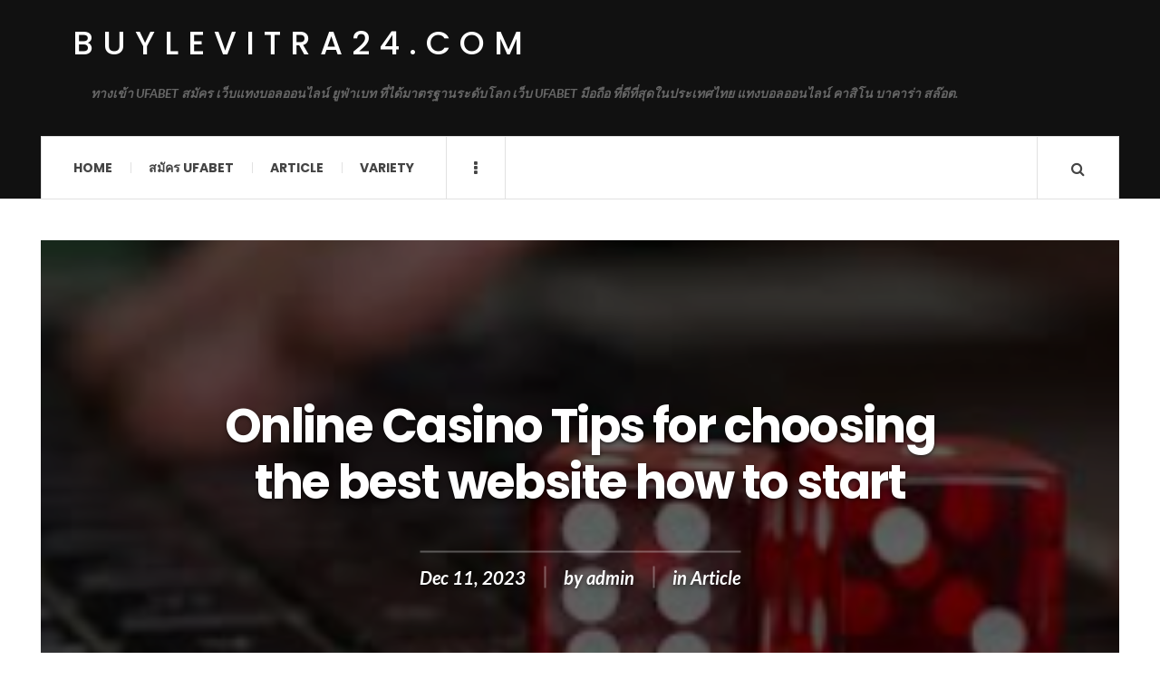

--- FILE ---
content_type: text/html; charset=UTF-8
request_url: http://buylevitra24.com/article/online-casino-tips-for-choosing-the-best-website-how-to-start/
body_size: 15016
content:

<!DOCTYPE html>
<html lang="en-US">
<head>
	<meta charset="UTF-8" />
	<meta name="viewport" content="width=device-width, initial-scale=1" />
    <link rel="pingback" href="http://buylevitra24.com/xmlrpc.php" />
    <meta name='robots' content='index, follow, max-image-preview:large, max-snippet:-1, max-video-preview:-1' />

	<!-- This site is optimized with the Yoast SEO plugin v26.8 - https://yoast.com/product/yoast-seo-wordpress/ -->
	<title>Online Casino Tips for choosing the best website how to start - buylevitra24.com</title>
	<meta name="description" content="Online Casino In the current era, in 2021, of course, there are web casinos that have been produced for hundreds of e" />
	<link rel="canonical" href="http://buylevitra24.com/article/online-casino-tips-for-choosing-the-best-website-how-to-start/" />
	<meta property="og:locale" content="en_US" />
	<meta property="og:type" content="article" />
	<meta property="og:title" content="Online Casino Tips for choosing the best website how to start - buylevitra24.com" />
	<meta property="og:description" content="Online Casino In the current era, in 2021, of course, there are web casinos that have been produced for hundreds of e" />
	<meta property="og:url" content="http://buylevitra24.com/article/online-casino-tips-for-choosing-the-best-website-how-to-start/" />
	<meta property="og:site_name" content="buylevitra24.com" />
	<meta property="article:published_time" content="2023-12-11T14:43:00+00:00" />
	<meta property="article:modified_time" content="2023-12-11T14:51:47+00:00" />
	<meta property="og:image" content="http://buylevitra24.com/wp-content/uploads/2023/12/image-2.png" />
	<meta property="og:image:width" content="287" />
	<meta property="og:image:height" content="191" />
	<meta property="og:image:type" content="image/png" />
	<meta name="author" content="admin" />
	<meta name="twitter:card" content="summary_large_image" />
	<meta name="twitter:label1" content="Written by" />
	<meta name="twitter:data1" content="admin" />
	<meta name="twitter:label2" content="Est. reading time" />
	<meta name="twitter:data2" content="5 minutes" />
	<script type="application/ld+json" class="yoast-schema-graph">{"@context":"https://schema.org","@graph":[{"@type":"Article","@id":"http://buylevitra24.com/article/online-casino-tips-for-choosing-the-best-website-how-to-start/#article","isPartOf":{"@id":"http://buylevitra24.com/article/online-casino-tips-for-choosing-the-best-website-how-to-start/"},"author":{"name":"admin","@id":"http://buylevitra24.com/#/schema/person/9622f73f5672cd07afc2f832bf5d103c"},"headline":"Online Casino Tips for choosing the best website how to start","datePublished":"2023-12-11T14:43:00+00:00","dateModified":"2023-12-11T14:51:47+00:00","mainEntityOfPage":{"@id":"http://buylevitra24.com/article/online-casino-tips-for-choosing-the-best-website-how-to-start/"},"wordCount":1027,"commentCount":0,"image":{"@id":"http://buylevitra24.com/article/online-casino-tips-for-choosing-the-best-website-how-to-start/#primaryimage"},"thumbnailUrl":"http://buylevitra24.com/wp-content/uploads/2023/12/image-2.png","keywords":["direct web casino","web casino"],"articleSection":["Article"],"inLanguage":"en-US","potentialAction":[{"@type":"CommentAction","name":"Comment","target":["http://buylevitra24.com/article/online-casino-tips-for-choosing-the-best-website-how-to-start/#respond"]}]},{"@type":"WebPage","@id":"http://buylevitra24.com/article/online-casino-tips-for-choosing-the-best-website-how-to-start/","url":"http://buylevitra24.com/article/online-casino-tips-for-choosing-the-best-website-how-to-start/","name":"Online Casino Tips for choosing the best website how to start - buylevitra24.com","isPartOf":{"@id":"http://buylevitra24.com/#website"},"primaryImageOfPage":{"@id":"http://buylevitra24.com/article/online-casino-tips-for-choosing-the-best-website-how-to-start/#primaryimage"},"image":{"@id":"http://buylevitra24.com/article/online-casino-tips-for-choosing-the-best-website-how-to-start/#primaryimage"},"thumbnailUrl":"http://buylevitra24.com/wp-content/uploads/2023/12/image-2.png","datePublished":"2023-12-11T14:43:00+00:00","dateModified":"2023-12-11T14:51:47+00:00","author":{"@id":"http://buylevitra24.com/#/schema/person/9622f73f5672cd07afc2f832bf5d103c"},"description":"Online Casino In the current era, in 2021, of course, there are web casinos that have been produced for hundreds of e","breadcrumb":{"@id":"http://buylevitra24.com/article/online-casino-tips-for-choosing-the-best-website-how-to-start/#breadcrumb"},"inLanguage":"en-US","potentialAction":[{"@type":"ReadAction","target":["http://buylevitra24.com/article/online-casino-tips-for-choosing-the-best-website-how-to-start/"]}]},{"@type":"ImageObject","inLanguage":"en-US","@id":"http://buylevitra24.com/article/online-casino-tips-for-choosing-the-best-website-how-to-start/#primaryimage","url":"http://buylevitra24.com/wp-content/uploads/2023/12/image-2.png","contentUrl":"http://buylevitra24.com/wp-content/uploads/2023/12/image-2.png","width":287,"height":191,"caption":"Online Casino Tips for choosing the best website how to start"},{"@type":"BreadcrumbList","@id":"http://buylevitra24.com/article/online-casino-tips-for-choosing-the-best-website-how-to-start/#breadcrumb","itemListElement":[{"@type":"ListItem","position":1,"name":"Home","item":"http://buylevitra24.com/"},{"@type":"ListItem","position":2,"name":"Online Casino Tips for choosing the best website how to start"}]},{"@type":"WebSite","@id":"http://buylevitra24.com/#website","url":"http://buylevitra24.com/","name":"buylevitra24.com","description":"ทางเข้า UFABET สมัคร เว็บแทงบอลออนไลน์ ยูฟ่าเบท ที่ได้มาตรฐานระดับโลก เว็บ UFABET มือถือ ที่ดีที่สุดในประเทศไทย แทงบอลออนไลน์ คาสิโน บาคาร่า สล๊อต.","potentialAction":[{"@type":"SearchAction","target":{"@type":"EntryPoint","urlTemplate":"http://buylevitra24.com/?s={search_term_string}"},"query-input":{"@type":"PropertyValueSpecification","valueRequired":true,"valueName":"search_term_string"}}],"inLanguage":"en-US"},{"@type":"Person","@id":"http://buylevitra24.com/#/schema/person/9622f73f5672cd07afc2f832bf5d103c","name":"admin","image":{"@type":"ImageObject","inLanguage":"en-US","@id":"http://buylevitra24.com/#/schema/person/image/","url":"https://secure.gravatar.com/avatar/588ba452349e59c61f2a6c1550187d6d42c1928a76d597fc16e3af301756ed3e?s=96&d=mm&r=g","contentUrl":"https://secure.gravatar.com/avatar/588ba452349e59c61f2a6c1550187d6d42c1928a76d597fc16e3af301756ed3e?s=96&d=mm&r=g","caption":"admin"},"sameAs":["http://buylevitra24.com"],"url":"http://buylevitra24.com/author/admin/"}]}</script>
	<!-- / Yoast SEO plugin. -->


<link rel='dns-prefetch' href='//fonts.googleapis.com' />
<link rel="alternate" type="application/rss+xml" title="buylevitra24.com &raquo; Feed" href="http://buylevitra24.com/feed/" />
<link rel="alternate" type="application/rss+xml" title="buylevitra24.com &raquo; Comments Feed" href="http://buylevitra24.com/comments/feed/" />
<link rel="alternate" type="application/rss+xml" title="buylevitra24.com &raquo; Online Casino Tips for choosing the best website how to start Comments Feed" href="http://buylevitra24.com/article/online-casino-tips-for-choosing-the-best-website-how-to-start/feed/" />
<link rel="alternate" title="oEmbed (JSON)" type="application/json+oembed" href="http://buylevitra24.com/wp-json/oembed/1.0/embed?url=http%3A%2F%2Fbuylevitra24.com%2Farticle%2Fonline-casino-tips-for-choosing-the-best-website-how-to-start%2F" />
<link rel="alternate" title="oEmbed (XML)" type="text/xml+oembed" href="http://buylevitra24.com/wp-json/oembed/1.0/embed?url=http%3A%2F%2Fbuylevitra24.com%2Farticle%2Fonline-casino-tips-for-choosing-the-best-website-how-to-start%2F&#038;format=xml" />
<style id='wp-img-auto-sizes-contain-inline-css' type='text/css'>
img:is([sizes=auto i],[sizes^="auto," i]){contain-intrinsic-size:3000px 1500px}
/*# sourceURL=wp-img-auto-sizes-contain-inline-css */
</style>

<style id='wp-emoji-styles-inline-css' type='text/css'>

	img.wp-smiley, img.emoji {
		display: inline !important;
		border: none !important;
		box-shadow: none !important;
		height: 1em !important;
		width: 1em !important;
		margin: 0 0.07em !important;
		vertical-align: -0.1em !important;
		background: none !important;
		padding: 0 !important;
	}
/*# sourceURL=wp-emoji-styles-inline-css */
</style>
<link rel='stylesheet' id='wp-block-library-css' href='http://buylevitra24.com/wp-includes/css/dist/block-library/style.min.css?ver=6.9' type='text/css' media='all' />
<style id='wp-block-archives-inline-css' type='text/css'>
.wp-block-archives{box-sizing:border-box}.wp-block-archives-dropdown label{display:block}
/*# sourceURL=http://buylevitra24.com/wp-includes/blocks/archives/style.min.css */
</style>
<style id='wp-block-categories-inline-css' type='text/css'>
.wp-block-categories{box-sizing:border-box}.wp-block-categories.alignleft{margin-right:2em}.wp-block-categories.alignright{margin-left:2em}.wp-block-categories.wp-block-categories-dropdown.aligncenter{text-align:center}.wp-block-categories .wp-block-categories__label{display:block;width:100%}
/*# sourceURL=http://buylevitra24.com/wp-includes/blocks/categories/style.min.css */
</style>
<style id='wp-block-heading-inline-css' type='text/css'>
h1:where(.wp-block-heading).has-background,h2:where(.wp-block-heading).has-background,h3:where(.wp-block-heading).has-background,h4:where(.wp-block-heading).has-background,h5:where(.wp-block-heading).has-background,h6:where(.wp-block-heading).has-background{padding:1.25em 2.375em}h1.has-text-align-left[style*=writing-mode]:where([style*=vertical-lr]),h1.has-text-align-right[style*=writing-mode]:where([style*=vertical-rl]),h2.has-text-align-left[style*=writing-mode]:where([style*=vertical-lr]),h2.has-text-align-right[style*=writing-mode]:where([style*=vertical-rl]),h3.has-text-align-left[style*=writing-mode]:where([style*=vertical-lr]),h3.has-text-align-right[style*=writing-mode]:where([style*=vertical-rl]),h4.has-text-align-left[style*=writing-mode]:where([style*=vertical-lr]),h4.has-text-align-right[style*=writing-mode]:where([style*=vertical-rl]),h5.has-text-align-left[style*=writing-mode]:where([style*=vertical-lr]),h5.has-text-align-right[style*=writing-mode]:where([style*=vertical-rl]),h6.has-text-align-left[style*=writing-mode]:where([style*=vertical-lr]),h6.has-text-align-right[style*=writing-mode]:where([style*=vertical-rl]){rotate:180deg}
/*# sourceURL=http://buylevitra24.com/wp-includes/blocks/heading/style.min.css */
</style>
<style id='wp-block-image-inline-css' type='text/css'>
.wp-block-image>a,.wp-block-image>figure>a{display:inline-block}.wp-block-image img{box-sizing:border-box;height:auto;max-width:100%;vertical-align:bottom}@media not (prefers-reduced-motion){.wp-block-image img.hide{visibility:hidden}.wp-block-image img.show{animation:show-content-image .4s}}.wp-block-image[style*=border-radius] img,.wp-block-image[style*=border-radius]>a{border-radius:inherit}.wp-block-image.has-custom-border img{box-sizing:border-box}.wp-block-image.aligncenter{text-align:center}.wp-block-image.alignfull>a,.wp-block-image.alignwide>a{width:100%}.wp-block-image.alignfull img,.wp-block-image.alignwide img{height:auto;width:100%}.wp-block-image .aligncenter,.wp-block-image .alignleft,.wp-block-image .alignright,.wp-block-image.aligncenter,.wp-block-image.alignleft,.wp-block-image.alignright{display:table}.wp-block-image .aligncenter>figcaption,.wp-block-image .alignleft>figcaption,.wp-block-image .alignright>figcaption,.wp-block-image.aligncenter>figcaption,.wp-block-image.alignleft>figcaption,.wp-block-image.alignright>figcaption{caption-side:bottom;display:table-caption}.wp-block-image .alignleft{float:left;margin:.5em 1em .5em 0}.wp-block-image .alignright{float:right;margin:.5em 0 .5em 1em}.wp-block-image .aligncenter{margin-left:auto;margin-right:auto}.wp-block-image :where(figcaption){margin-bottom:1em;margin-top:.5em}.wp-block-image.is-style-circle-mask img{border-radius:9999px}@supports ((-webkit-mask-image:none) or (mask-image:none)) or (-webkit-mask-image:none){.wp-block-image.is-style-circle-mask img{border-radius:0;-webkit-mask-image:url('data:image/svg+xml;utf8,<svg viewBox="0 0 100 100" xmlns="http://www.w3.org/2000/svg"><circle cx="50" cy="50" r="50"/></svg>');mask-image:url('data:image/svg+xml;utf8,<svg viewBox="0 0 100 100" xmlns="http://www.w3.org/2000/svg"><circle cx="50" cy="50" r="50"/></svg>');mask-mode:alpha;-webkit-mask-position:center;mask-position:center;-webkit-mask-repeat:no-repeat;mask-repeat:no-repeat;-webkit-mask-size:contain;mask-size:contain}}:root :where(.wp-block-image.is-style-rounded img,.wp-block-image .is-style-rounded img){border-radius:9999px}.wp-block-image figure{margin:0}.wp-lightbox-container{display:flex;flex-direction:column;position:relative}.wp-lightbox-container img{cursor:zoom-in}.wp-lightbox-container img:hover+button{opacity:1}.wp-lightbox-container button{align-items:center;backdrop-filter:blur(16px) saturate(180%);background-color:#5a5a5a40;border:none;border-radius:4px;cursor:zoom-in;display:flex;height:20px;justify-content:center;opacity:0;padding:0;position:absolute;right:16px;text-align:center;top:16px;width:20px;z-index:100}@media not (prefers-reduced-motion){.wp-lightbox-container button{transition:opacity .2s ease}}.wp-lightbox-container button:focus-visible{outline:3px auto #5a5a5a40;outline:3px auto -webkit-focus-ring-color;outline-offset:3px}.wp-lightbox-container button:hover{cursor:pointer;opacity:1}.wp-lightbox-container button:focus{opacity:1}.wp-lightbox-container button:focus,.wp-lightbox-container button:hover,.wp-lightbox-container button:not(:hover):not(:active):not(.has-background){background-color:#5a5a5a40;border:none}.wp-lightbox-overlay{box-sizing:border-box;cursor:zoom-out;height:100vh;left:0;overflow:hidden;position:fixed;top:0;visibility:hidden;width:100%;z-index:100000}.wp-lightbox-overlay .close-button{align-items:center;cursor:pointer;display:flex;justify-content:center;min-height:40px;min-width:40px;padding:0;position:absolute;right:calc(env(safe-area-inset-right) + 16px);top:calc(env(safe-area-inset-top) + 16px);z-index:5000000}.wp-lightbox-overlay .close-button:focus,.wp-lightbox-overlay .close-button:hover,.wp-lightbox-overlay .close-button:not(:hover):not(:active):not(.has-background){background:none;border:none}.wp-lightbox-overlay .lightbox-image-container{height:var(--wp--lightbox-container-height);left:50%;overflow:hidden;position:absolute;top:50%;transform:translate(-50%,-50%);transform-origin:top left;width:var(--wp--lightbox-container-width);z-index:9999999999}.wp-lightbox-overlay .wp-block-image{align-items:center;box-sizing:border-box;display:flex;height:100%;justify-content:center;margin:0;position:relative;transform-origin:0 0;width:100%;z-index:3000000}.wp-lightbox-overlay .wp-block-image img{height:var(--wp--lightbox-image-height);min-height:var(--wp--lightbox-image-height);min-width:var(--wp--lightbox-image-width);width:var(--wp--lightbox-image-width)}.wp-lightbox-overlay .wp-block-image figcaption{display:none}.wp-lightbox-overlay button{background:none;border:none}.wp-lightbox-overlay .scrim{background-color:#fff;height:100%;opacity:.9;position:absolute;width:100%;z-index:2000000}.wp-lightbox-overlay.active{visibility:visible}@media not (prefers-reduced-motion){.wp-lightbox-overlay.active{animation:turn-on-visibility .25s both}.wp-lightbox-overlay.active img{animation:turn-on-visibility .35s both}.wp-lightbox-overlay.show-closing-animation:not(.active){animation:turn-off-visibility .35s both}.wp-lightbox-overlay.show-closing-animation:not(.active) img{animation:turn-off-visibility .25s both}.wp-lightbox-overlay.zoom.active{animation:none;opacity:1;visibility:visible}.wp-lightbox-overlay.zoom.active .lightbox-image-container{animation:lightbox-zoom-in .4s}.wp-lightbox-overlay.zoom.active .lightbox-image-container img{animation:none}.wp-lightbox-overlay.zoom.active .scrim{animation:turn-on-visibility .4s forwards}.wp-lightbox-overlay.zoom.show-closing-animation:not(.active){animation:none}.wp-lightbox-overlay.zoom.show-closing-animation:not(.active) .lightbox-image-container{animation:lightbox-zoom-out .4s}.wp-lightbox-overlay.zoom.show-closing-animation:not(.active) .lightbox-image-container img{animation:none}.wp-lightbox-overlay.zoom.show-closing-animation:not(.active) .scrim{animation:turn-off-visibility .4s forwards}}@keyframes show-content-image{0%{visibility:hidden}99%{visibility:hidden}to{visibility:visible}}@keyframes turn-on-visibility{0%{opacity:0}to{opacity:1}}@keyframes turn-off-visibility{0%{opacity:1;visibility:visible}99%{opacity:0;visibility:visible}to{opacity:0;visibility:hidden}}@keyframes lightbox-zoom-in{0%{transform:translate(calc((-100vw + var(--wp--lightbox-scrollbar-width))/2 + var(--wp--lightbox-initial-left-position)),calc(-50vh + var(--wp--lightbox-initial-top-position))) scale(var(--wp--lightbox-scale))}to{transform:translate(-50%,-50%) scale(1)}}@keyframes lightbox-zoom-out{0%{transform:translate(-50%,-50%) scale(1);visibility:visible}99%{visibility:visible}to{transform:translate(calc((-100vw + var(--wp--lightbox-scrollbar-width))/2 + var(--wp--lightbox-initial-left-position)),calc(-50vh + var(--wp--lightbox-initial-top-position))) scale(var(--wp--lightbox-scale));visibility:hidden}}
/*# sourceURL=http://buylevitra24.com/wp-includes/blocks/image/style.min.css */
</style>
<style id='wp-block-list-inline-css' type='text/css'>
ol,ul{box-sizing:border-box}:root :where(.wp-block-list.has-background){padding:1.25em 2.375em}
/*# sourceURL=http://buylevitra24.com/wp-includes/blocks/list/style.min.css */
</style>
<style id='wp-block-group-inline-css' type='text/css'>
.wp-block-group{box-sizing:border-box}:where(.wp-block-group.wp-block-group-is-layout-constrained){position:relative}
/*# sourceURL=http://buylevitra24.com/wp-includes/blocks/group/style.min.css */
</style>
<style id='wp-block-paragraph-inline-css' type='text/css'>
.is-small-text{font-size:.875em}.is-regular-text{font-size:1em}.is-large-text{font-size:2.25em}.is-larger-text{font-size:3em}.has-drop-cap:not(:focus):first-letter{float:left;font-size:8.4em;font-style:normal;font-weight:100;line-height:.68;margin:.05em .1em 0 0;text-transform:uppercase}body.rtl .has-drop-cap:not(:focus):first-letter{float:none;margin-left:.1em}p.has-drop-cap.has-background{overflow:hidden}:root :where(p.has-background){padding:1.25em 2.375em}:where(p.has-text-color:not(.has-link-color)) a{color:inherit}p.has-text-align-left[style*="writing-mode:vertical-lr"],p.has-text-align-right[style*="writing-mode:vertical-rl"]{rotate:180deg}
/*# sourceURL=http://buylevitra24.com/wp-includes/blocks/paragraph/style.min.css */
</style>
<style id='global-styles-inline-css' type='text/css'>
:root{--wp--preset--aspect-ratio--square: 1;--wp--preset--aspect-ratio--4-3: 4/3;--wp--preset--aspect-ratio--3-4: 3/4;--wp--preset--aspect-ratio--3-2: 3/2;--wp--preset--aspect-ratio--2-3: 2/3;--wp--preset--aspect-ratio--16-9: 16/9;--wp--preset--aspect-ratio--9-16: 9/16;--wp--preset--color--black: #000000;--wp--preset--color--cyan-bluish-gray: #abb8c3;--wp--preset--color--white: #ffffff;--wp--preset--color--pale-pink: #f78da7;--wp--preset--color--vivid-red: #cf2e2e;--wp--preset--color--luminous-vivid-orange: #ff6900;--wp--preset--color--luminous-vivid-amber: #fcb900;--wp--preset--color--light-green-cyan: #7bdcb5;--wp--preset--color--vivid-green-cyan: #00d084;--wp--preset--color--pale-cyan-blue: #8ed1fc;--wp--preset--color--vivid-cyan-blue: #0693e3;--wp--preset--color--vivid-purple: #9b51e0;--wp--preset--gradient--vivid-cyan-blue-to-vivid-purple: linear-gradient(135deg,rgb(6,147,227) 0%,rgb(155,81,224) 100%);--wp--preset--gradient--light-green-cyan-to-vivid-green-cyan: linear-gradient(135deg,rgb(122,220,180) 0%,rgb(0,208,130) 100%);--wp--preset--gradient--luminous-vivid-amber-to-luminous-vivid-orange: linear-gradient(135deg,rgb(252,185,0) 0%,rgb(255,105,0) 100%);--wp--preset--gradient--luminous-vivid-orange-to-vivid-red: linear-gradient(135deg,rgb(255,105,0) 0%,rgb(207,46,46) 100%);--wp--preset--gradient--very-light-gray-to-cyan-bluish-gray: linear-gradient(135deg,rgb(238,238,238) 0%,rgb(169,184,195) 100%);--wp--preset--gradient--cool-to-warm-spectrum: linear-gradient(135deg,rgb(74,234,220) 0%,rgb(151,120,209) 20%,rgb(207,42,186) 40%,rgb(238,44,130) 60%,rgb(251,105,98) 80%,rgb(254,248,76) 100%);--wp--preset--gradient--blush-light-purple: linear-gradient(135deg,rgb(255,206,236) 0%,rgb(152,150,240) 100%);--wp--preset--gradient--blush-bordeaux: linear-gradient(135deg,rgb(254,205,165) 0%,rgb(254,45,45) 50%,rgb(107,0,62) 100%);--wp--preset--gradient--luminous-dusk: linear-gradient(135deg,rgb(255,203,112) 0%,rgb(199,81,192) 50%,rgb(65,88,208) 100%);--wp--preset--gradient--pale-ocean: linear-gradient(135deg,rgb(255,245,203) 0%,rgb(182,227,212) 50%,rgb(51,167,181) 100%);--wp--preset--gradient--electric-grass: linear-gradient(135deg,rgb(202,248,128) 0%,rgb(113,206,126) 100%);--wp--preset--gradient--midnight: linear-gradient(135deg,rgb(2,3,129) 0%,rgb(40,116,252) 100%);--wp--preset--font-size--small: 13px;--wp--preset--font-size--medium: 20px;--wp--preset--font-size--large: 36px;--wp--preset--font-size--x-large: 42px;--wp--preset--spacing--20: 0.44rem;--wp--preset--spacing--30: 0.67rem;--wp--preset--spacing--40: 1rem;--wp--preset--spacing--50: 1.5rem;--wp--preset--spacing--60: 2.25rem;--wp--preset--spacing--70: 3.38rem;--wp--preset--spacing--80: 5.06rem;--wp--preset--shadow--natural: 6px 6px 9px rgba(0, 0, 0, 0.2);--wp--preset--shadow--deep: 12px 12px 50px rgba(0, 0, 0, 0.4);--wp--preset--shadow--sharp: 6px 6px 0px rgba(0, 0, 0, 0.2);--wp--preset--shadow--outlined: 6px 6px 0px -3px rgb(255, 255, 255), 6px 6px rgb(0, 0, 0);--wp--preset--shadow--crisp: 6px 6px 0px rgb(0, 0, 0);}:where(.is-layout-flex){gap: 0.5em;}:where(.is-layout-grid){gap: 0.5em;}body .is-layout-flex{display: flex;}.is-layout-flex{flex-wrap: wrap;align-items: center;}.is-layout-flex > :is(*, div){margin: 0;}body .is-layout-grid{display: grid;}.is-layout-grid > :is(*, div){margin: 0;}:where(.wp-block-columns.is-layout-flex){gap: 2em;}:where(.wp-block-columns.is-layout-grid){gap: 2em;}:where(.wp-block-post-template.is-layout-flex){gap: 1.25em;}:where(.wp-block-post-template.is-layout-grid){gap: 1.25em;}.has-black-color{color: var(--wp--preset--color--black) !important;}.has-cyan-bluish-gray-color{color: var(--wp--preset--color--cyan-bluish-gray) !important;}.has-white-color{color: var(--wp--preset--color--white) !important;}.has-pale-pink-color{color: var(--wp--preset--color--pale-pink) !important;}.has-vivid-red-color{color: var(--wp--preset--color--vivid-red) !important;}.has-luminous-vivid-orange-color{color: var(--wp--preset--color--luminous-vivid-orange) !important;}.has-luminous-vivid-amber-color{color: var(--wp--preset--color--luminous-vivid-amber) !important;}.has-light-green-cyan-color{color: var(--wp--preset--color--light-green-cyan) !important;}.has-vivid-green-cyan-color{color: var(--wp--preset--color--vivid-green-cyan) !important;}.has-pale-cyan-blue-color{color: var(--wp--preset--color--pale-cyan-blue) !important;}.has-vivid-cyan-blue-color{color: var(--wp--preset--color--vivid-cyan-blue) !important;}.has-vivid-purple-color{color: var(--wp--preset--color--vivid-purple) !important;}.has-black-background-color{background-color: var(--wp--preset--color--black) !important;}.has-cyan-bluish-gray-background-color{background-color: var(--wp--preset--color--cyan-bluish-gray) !important;}.has-white-background-color{background-color: var(--wp--preset--color--white) !important;}.has-pale-pink-background-color{background-color: var(--wp--preset--color--pale-pink) !important;}.has-vivid-red-background-color{background-color: var(--wp--preset--color--vivid-red) !important;}.has-luminous-vivid-orange-background-color{background-color: var(--wp--preset--color--luminous-vivid-orange) !important;}.has-luminous-vivid-amber-background-color{background-color: var(--wp--preset--color--luminous-vivid-amber) !important;}.has-light-green-cyan-background-color{background-color: var(--wp--preset--color--light-green-cyan) !important;}.has-vivid-green-cyan-background-color{background-color: var(--wp--preset--color--vivid-green-cyan) !important;}.has-pale-cyan-blue-background-color{background-color: var(--wp--preset--color--pale-cyan-blue) !important;}.has-vivid-cyan-blue-background-color{background-color: var(--wp--preset--color--vivid-cyan-blue) !important;}.has-vivid-purple-background-color{background-color: var(--wp--preset--color--vivid-purple) !important;}.has-black-border-color{border-color: var(--wp--preset--color--black) !important;}.has-cyan-bluish-gray-border-color{border-color: var(--wp--preset--color--cyan-bluish-gray) !important;}.has-white-border-color{border-color: var(--wp--preset--color--white) !important;}.has-pale-pink-border-color{border-color: var(--wp--preset--color--pale-pink) !important;}.has-vivid-red-border-color{border-color: var(--wp--preset--color--vivid-red) !important;}.has-luminous-vivid-orange-border-color{border-color: var(--wp--preset--color--luminous-vivid-orange) !important;}.has-luminous-vivid-amber-border-color{border-color: var(--wp--preset--color--luminous-vivid-amber) !important;}.has-light-green-cyan-border-color{border-color: var(--wp--preset--color--light-green-cyan) !important;}.has-vivid-green-cyan-border-color{border-color: var(--wp--preset--color--vivid-green-cyan) !important;}.has-pale-cyan-blue-border-color{border-color: var(--wp--preset--color--pale-cyan-blue) !important;}.has-vivid-cyan-blue-border-color{border-color: var(--wp--preset--color--vivid-cyan-blue) !important;}.has-vivid-purple-border-color{border-color: var(--wp--preset--color--vivid-purple) !important;}.has-vivid-cyan-blue-to-vivid-purple-gradient-background{background: var(--wp--preset--gradient--vivid-cyan-blue-to-vivid-purple) !important;}.has-light-green-cyan-to-vivid-green-cyan-gradient-background{background: var(--wp--preset--gradient--light-green-cyan-to-vivid-green-cyan) !important;}.has-luminous-vivid-amber-to-luminous-vivid-orange-gradient-background{background: var(--wp--preset--gradient--luminous-vivid-amber-to-luminous-vivid-orange) !important;}.has-luminous-vivid-orange-to-vivid-red-gradient-background{background: var(--wp--preset--gradient--luminous-vivid-orange-to-vivid-red) !important;}.has-very-light-gray-to-cyan-bluish-gray-gradient-background{background: var(--wp--preset--gradient--very-light-gray-to-cyan-bluish-gray) !important;}.has-cool-to-warm-spectrum-gradient-background{background: var(--wp--preset--gradient--cool-to-warm-spectrum) !important;}.has-blush-light-purple-gradient-background{background: var(--wp--preset--gradient--blush-light-purple) !important;}.has-blush-bordeaux-gradient-background{background: var(--wp--preset--gradient--blush-bordeaux) !important;}.has-luminous-dusk-gradient-background{background: var(--wp--preset--gradient--luminous-dusk) !important;}.has-pale-ocean-gradient-background{background: var(--wp--preset--gradient--pale-ocean) !important;}.has-electric-grass-gradient-background{background: var(--wp--preset--gradient--electric-grass) !important;}.has-midnight-gradient-background{background: var(--wp--preset--gradient--midnight) !important;}.has-small-font-size{font-size: var(--wp--preset--font-size--small) !important;}.has-medium-font-size{font-size: var(--wp--preset--font-size--medium) !important;}.has-large-font-size{font-size: var(--wp--preset--font-size--large) !important;}.has-x-large-font-size{font-size: var(--wp--preset--font-size--x-large) !important;}
/*# sourceURL=global-styles-inline-css */
</style>

<style id='classic-theme-styles-inline-css' type='text/css'>
/*! This file is auto-generated */
.wp-block-button__link{color:#fff;background-color:#32373c;border-radius:9999px;box-shadow:none;text-decoration:none;padding:calc(.667em + 2px) calc(1.333em + 2px);font-size:1.125em}.wp-block-file__button{background:#32373c;color:#fff;text-decoration:none}
/*# sourceURL=/wp-includes/css/classic-themes.min.css */
</style>
<link rel='stylesheet' id='ac_style-css' href='http://buylevitra24.com/wp-content/themes/justwrite/style.css?ver=2.0.3.6' type='text/css' media='all' />
<link rel='stylesheet' id='ac_icons-css' href='http://buylevitra24.com/wp-content/themes/justwrite/assets/icons/css/font-awesome.min.css?ver=4.7.0' type='text/css' media='all' />
<link rel='stylesheet' id='ac_webfonts_style5-css' href='//fonts.googleapis.com/css?family=Poppins%3A400%2C500%2C700%7CLato%3A400%2C700%2C900%2C400italic%2C700italic' type='text/css' media='all' />
<link rel='stylesheet' id='ac_webfonts_selected-style5-css' href='http://buylevitra24.com/wp-content/themes/justwrite/assets/css/font-style5.css' type='text/css' media='all' />
<script type="text/javascript" src="http://buylevitra24.com/wp-includes/js/jquery/jquery.min.js?ver=3.7.1" id="jquery-core-js"></script>
<script type="text/javascript" src="http://buylevitra24.com/wp-includes/js/jquery/jquery-migrate.min.js?ver=3.4.1" id="jquery-migrate-js"></script>
<script type="text/javascript" src="http://buylevitra24.com/wp-content/themes/justwrite/assets/js/html5.js?ver=3.7.0" id="ac_js_html5-js"></script>
<link rel="https://api.w.org/" href="http://buylevitra24.com/wp-json/" /><link rel="alternate" title="JSON" type="application/json" href="http://buylevitra24.com/wp-json/wp/v2/posts/109" /><link rel="EditURI" type="application/rsd+xml" title="RSD" href="http://buylevitra24.com/xmlrpc.php?rsd" />
<meta name="generator" content="WordPress 6.9" />
<link rel='shortlink' href='http://buylevitra24.com/?p=109' />
      <!-- Customizer - Saved Styles-->
      <style type="text/css">
						
			</style><!-- END Customizer - Saved Styles -->
	</head>

<body class="wp-singular post-template-default single single-post postid-109 single-format-standard wp-theme-justwrite">

<header id="main-header" class="header-wrap">

<div class="wrap">

	<div class="top logo-text clearfix">
    
    	<div class="logo logo-text">
        	<a href="http://buylevitra24.com" title="buylevitra24.com" class="logo-contents logo-text">buylevitra24.com</a>
                        <h2 class="description">ทางเข้า UFABET สมัคร เว็บแทงบอลออนไลน์ ยูฟ่าเบท ที่ได้มาตรฐานระดับโลก เว็บ UFABET มือถือ ที่ดีที่สุดในประเทศไทย แทงบอลออนไลน์ คาสิโน บาคาร่า สล๊อต.</h2>
                    </div><!-- END .logo -->
        
                
    </div><!-- END .top -->
    
    
    <nav class="menu-wrap" role="navigation">
		<ul class="menu-main mobile-menu superfish"><li id="menu-item-11" class="menu-item menu-item-type-custom menu-item-object-custom menu-item-home menu-item-11"><a href="http://buylevitra24.com">Home</a></li>
<li id="menu-item-12" class="menu-item menu-item-type-custom menu-item-object-custom menu-item-12"><a href="https://ufabet999.com">สมัคร ufabet</a></li>
<li id="menu-item-14" class="menu-item menu-item-type-taxonomy menu-item-object-category current-post-ancestor current-menu-parent current-post-parent menu-item-14"><a href="http://buylevitra24.com/category/article/">Article</a></li>
<li id="menu-item-243" class="menu-item menu-item-type-taxonomy menu-item-object-category menu-item-243"><a href="http://buylevitra24.com/category/variety/">Variety</a></li>
</ul>        
        <a href="#" class="mobile-menu-button"><i class="fa fa-navicon"></i> </a>
                        <a href="#" class="browse-more" id="browse-more"><i class="fa fa-ellipsis-v"></i> </a>
                        <a href="#" class="search-button"><i class="fa fa-search"></i> </a>
        <ul class="header-social-icons clearfix"><li><a href="http://buylevitra24.com/feed/" class="social-btn right rss"><i class="fa fa-rss"></i> </a></li></ul><!-- END .header-social-icons -->        
        
        
        <div class="search-wrap nobs">
        	<form role="search" id="header-search" method="get" class="search-form" action="http://buylevitra24.com/">
            	<input type="submit" class="search-submit" value="Search" />
            	<div class="field-wrap">
					<input type="search" class="search-field" placeholder="type your keywords ..." value="" name="s" title="Search for:" />
				</div>
			</form>
        </div><!-- END .search-wrap -->
        
    </nav><!-- END .menu-wrap -->
    
        
</div><!-- END .wrap -->
</header><!-- END .header-wrap -->


<div class="wrap" id="content-wrap">

<section class="post-layout-cover container builder" style="background-image: url(http://buylevitra24.com/wp-content/uploads/2023/12/image-2.png);">
	<div class="pl-overlay" style="background-color: rgba(0,0,0,0.6)">
    	
        <div class="pl-info">
        	<h1 class="title">Online Casino Tips for choosing the best website how to start</h1>        <header class="details clearfix">
        	        	<time class="detail left index-post-date" datetime="2023-12-11">Dec 11, 2023</time>			<span class="detail left index-post-author"><em>by</em> <a href="http://buylevitra24.com/author/admin/">admin</a></span>			<span class="detail left index-post-category"><em>in</em> <a href="http://buylevitra24.com/category/article/" title="View all posts in Article" >Article</a> </span>                    </header><!-- END .details -->
                </div>
        
    </div>
</section>
<section class="container main-section clearfix">
	
    
<section class="mini-sidebar">
		<header class="browse-by-wrap clearfix">
    	<h2 class="browse-by-title">Browse By</h2>
        <a href="#" class="close-browse-by"><i class="fa fa-times"></i></a>
    </header><!-- END .browse-by -->
    
        
             
	<aside class="side-box">
		<h3 class="sidebar-heading">Archives</h3>
		<nav class="sb-content clearfix">
			<ul class="normal-list">
					<li><a href='http://buylevitra24.com/2026/01/'>January 2026</a></li>
	<li><a href='http://buylevitra24.com/2025/12/'>December 2025</a></li>
	<li><a href='http://buylevitra24.com/2025/11/'>November 2025</a></li>
	<li><a href='http://buylevitra24.com/2024/09/'>September 2024</a></li>
	<li><a href='http://buylevitra24.com/2024/06/'>June 2024</a></li>
	<li><a href='http://buylevitra24.com/2024/02/'>February 2024</a></li>
	<li><a href='http://buylevitra24.com/2023/12/'>December 2023</a></li>
	<li><a href='http://buylevitra24.com/2023/08/'>August 2023</a></li>
	<li><a href='http://buylevitra24.com/2023/05/'>May 2023</a></li>
	<li><a href='http://buylevitra24.com/2022/06/'>June 2022</a></li>
			</ul>
		</nav><!-- END .sb-content -->
	</aside><!-- END .sidebox -->
    
    <div class="side-box larger">
    		<h3 class="sidebar-heading">Calendar</h3>
            <div class="sb-content clearfix">
            	<table id="wp-calendar" class="wp-calendar-table">
	<caption>January 2026</caption>
	<thead>
	<tr>
		<th scope="col" aria-label="Monday">M</th>
		<th scope="col" aria-label="Tuesday">T</th>
		<th scope="col" aria-label="Wednesday">W</th>
		<th scope="col" aria-label="Thursday">T</th>
		<th scope="col" aria-label="Friday">F</th>
		<th scope="col" aria-label="Saturday">S</th>
		<th scope="col" aria-label="Sunday">S</th>
	</tr>
	</thead>
	<tbody>
	<tr>
		<td colspan="3" class="pad">&nbsp;</td><td>1</td><td>2</td><td>3</td><td>4</td>
	</tr>
	<tr>
		<td>5</td><td>6</td><td>7</td><td>8</td><td>9</td><td>10</td><td>11</td>
	</tr>
	<tr>
		<td>12</td><td>13</td><td>14</td><td>15</td><td>16</td><td>17</td><td>18</td>
	</tr>
	<tr>
		<td>19</td><td>20</td><td>21</td><td><a href="http://buylevitra24.com/2026/01/22/" aria-label="Posts published on January 22, 2026">22</a></td><td><a href="http://buylevitra24.com/2026/01/23/" aria-label="Posts published on January 23, 2026">23</a></td><td><a href="http://buylevitra24.com/2026/01/24/" aria-label="Posts published on January 24, 2026">24</a></td><td id="today">25</td>
	</tr>
	<tr>
		<td>26</td><td>27</td><td>28</td><td>29</td><td>30</td><td>31</td>
		<td class="pad" colspan="1">&nbsp;</td>
	</tr>
	</tbody>
	</table><nav aria-label="Previous and next months" class="wp-calendar-nav">
		<span class="wp-calendar-nav-prev"><a href="http://buylevitra24.com/2025/12/">&laquo; Dec</a></span>
		<span class="pad">&nbsp;</span>
		<span class="wp-calendar-nav-next">&nbsp;</span>
	</nav>		</div><!-- END .sb-content -->
	</div><!-- END .sidebox -->
    
    <div class="wrap-over-1600">
    	<!-- 
        	 If you want to add something in this sidebar please place your code bellow. 
        	 It will show up only when your screen resolution is above 1600 pixels.	
		-->
		
                
    </div><!-- END .wrap-over-1600 -->
    </section><!-- END .mini-sidebar -->

<div class="mini-sidebar-bg"></div>
    
    <div class="wrap-template-1 clearfix">
    
    <section class="content-wrap clearfix" role="main">
    	    	<section class="posts-wrap single-style-template-1 clearfix">
        
        
<article id="post-109" class="single-template-1 clearfix post-109 post type-post status-publish format-standard has-post-thumbnail hentry category-article tag-direct-web-casino tag-web-casino">
	<div class="post-content">
    	        
		<div class="single-content sg-cover">
			<div class="wp-block-image">
<figure class="aligncenter size-full"><img fetchpriority="high" decoding="async" width="287" height="191" src="https://buylevitra24.com/wp-content/uploads/2023/12/image-2.png" alt="" class="wp-image-752" srcset="http://buylevitra24.com/wp-content/uploads/2023/12/image-2.png 287w, http://buylevitra24.com/wp-content/uploads/2023/12/image-2-210x140.png 210w" sizes="(max-width: 287px) 100vw, 287px" /></figure>
</div>


<p>Online Casino In the current era, in 2021, of course, there are <strong>web casinos</strong> that have been produced for hundreds of emotions. So how do you know which website is <strong>a <a href="https://eacomics.com/tag/direct-web-casino/">direct web casino </a> </strong><a href="https://ufabet999.com">ทางเข้า ufabet</a><strong>? </strong>with high financial credibility and can trust We have the answer for you.</p>



<h4 class="wp-block-heading" id="5-ways-to-choose-a-casino-website-that-helps-you-succeed">5 ways to choose&nbsp;<strong>a casino website</strong>&nbsp;that helps you succeed</h4>



<p>No matter what game camp you are interested in in particular.&nbsp;You will need to focus on the selection.&nbsp;<strong>online casino website&nbsp;</strong>first&nbsp;because it will be the starting point for taking important steps&nbsp;And will make you miss out on the great opportunities that the web has to offer. Therefore, being wise to choose a website that is ready to make you 100% successful is an interesting choice. How do you choose?</p>



<h4 class="wp-block-heading" id="free-credits-with-real-bonuses">Free credits with real bonuses</h4>



<p>&nbsp;&nbsp;&nbsp;&nbsp;&nbsp;&nbsp;&nbsp;&nbsp;&nbsp;&nbsp;&nbsp; Choose a website that can meet the needs of giving more opportunities to earn more money.&nbsp;By simply applying for membership, you will be able to receive credit.&nbsp;And bonuses are free, even with a small capital, but will be able to start playing easily.</p>



<h4 class="wp-block-heading" id="high-payout-casinos-to-play">High payout casinos to play</h4>



<p>&nbsp;&nbsp;&nbsp;&nbsp;&nbsp;&nbsp;&nbsp;&nbsp;&nbsp;&nbsp;&nbsp; A website that pays high rewards.&nbsp;It is considered one of the top choices that are worth applying for.&nbsp;Because choosing a website that has this feature, of course, you will benefit in profit from the website directly. The most important thing is that it is a website that does not go through middlemen or agents from anywhere.&nbsp;It will increase the value of getting better profits.</p>



<h4 class="wp-block-heading" id="only-one-website-casino-game-service">Only one website casino game service</h4>



<p>&nbsp;&nbsp;&nbsp;&nbsp;&nbsp;&nbsp;&nbsp;&nbsp;&nbsp;&nbsp;&nbsp; Having chosen a website that is ready to provide all kinds of game services&nbsp;and all camps in one website&nbsp;It is a selection that can help make it easier to choose to play each type of game easily.&nbsp;and covers every emotion that comes to mind&nbsp;If you want to walk on a path prepared with fun, excitement, availability of games 24 hours a day, etc., you must choose only the largest direct website.</p>



<h4 class="wp-block-heading" id="the-casino-supports-all-operating-systems">The casino supports all operating systems</h4>



<p>&nbsp;&nbsp;&nbsp;&nbsp;&nbsp;&nbsp;&nbsp;&nbsp;&nbsp;&nbsp;&nbsp; Should choose a website that can support all types of game services via mobile phone systems such as IOS or Android, in addition, it must be able to play games on tablets, iPads or PCs conveniently. There must always be a stable service system.&nbsp;in order to increase the chance&nbsp;and add a good rhythm to play</p>



<h4 class="wp-block-heading" id="website-with-24-hours-standby-for-deposits-and-withdrawals">Website with 24 hours standby for deposits and withdrawals</h4>



<p>&nbsp;&nbsp;&nbsp;&nbsp;&nbsp;&nbsp;&nbsp;&nbsp;&nbsp;&nbsp;&nbsp; If you like the convenience of making transactions in the financial transactions&nbsp;You should choose a website that offers automatic credit deposit and withdrawal services.&nbsp;in order to be able to make transactions easily</p>



<h4 class="wp-block-heading" id="direct-website-siam-99-th-how-good-is-it-why-should-you-choose">Direct website SIAM 99 TH, how good is it, why should you choose?</h4>



<p>&nbsp;&nbsp;&nbsp;&nbsp;&nbsp;&nbsp;&nbsp;&nbsp;&nbsp;&nbsp;&nbsp; If you don&#8217;t want to waste time choosing a website that is inferior in quality or is a website that doesn&#8217;t meet the complete monetization problem.&nbsp;We recommend Casino Online that covers every touch that is guaranteed to reach everyone.&nbsp;No matter what kind of service system you want or what kind of promotion, SIAM 99 has it all.</p>



<p>&nbsp;&nbsp;&nbsp;&nbsp;&nbsp;&nbsp;&nbsp;&nbsp;&nbsp;&nbsp;&nbsp; Siam 99 is a website that offers all kinds of casino games such as baccarat, roulette, dragon tiger, slots, fish shooting games and many other games, ready to serve everyone conveniently. In addition, you will also Meet a variety of popular game camps that can be freely chosen for both online casinos and live casinos such as SA Game, Sexy Game, PG Slots, Joker Game, etc.</p>



<h4 class="wp-block-heading" id="interesting-web-services">Interesting web services</h4>



<p>&nbsp;&nbsp;&nbsp;&nbsp;&nbsp;&nbsp;&nbsp;&nbsp;&nbsp;&nbsp;&nbsp;&nbsp;&nbsp;&nbsp;&nbsp; Web services are considered to be able to increase the convenience for everyone a lot.&nbsp;Which is interesting? Let&#8217;s go.</p>



<ul class="wp-block-list">
<li>All types of online casino games service 24 hours a day.</li>



<li>Conveniently deposit and withdraw credit with no limit on the amount of money throughout the day.</li>



<li>The service supports the use of game services on all mobile phone platforms.</li>
</ul>



<h4 class="wp-block-heading" id="promotion-is-conducive-to-playing-that-everyone-has-to-click">Promotion is conducive to playing that everyone has to click</h4>



<p>Entering the casino industry fully&nbsp;If there is no promotion that can benefit&nbsp;and increase your chances of making money&nbsp;There may be a feeling of regret for letting such a good opportunity slip away.&nbsp;But don&#8217;t worry about anything.&nbsp;Because the website has a lot of special promotions waiting to serve everyone. What good promotions are there? Let&#8217;s go see.</p>



<ol class="wp-block-list">
<li>Sign up for a new member and receive a bonus of up to 50 percent.</li>



<li>New members can receive 5 free spins for a chance to win an iPhone 12.</li>



<li>Promotion to give away 50 percent bonus every day.</li>



<li>100 percent credit giveaway promotion for new members who deposit 100 baht credit with JDB JILI and CQ9 slot camps</li>



<li>Promotion promotion, give away 100% bonus for new members who start playing fish shooting games with JDB CQ9 and SG camps.</li>



<li>Promotion to invite friends to amateur on the web. Get 50 baht. No limit on referrals.</li>



<li>Promotion, get 300 baht extra credit, just deposit the first bill for only 50 baht for new members.</li>



<li>1.2% cashback promotion for slot games</li>
</ol>



<h4 class="wp-block-heading" id="summarize">summarize</h4>



<p>&nbsp;&nbsp;&nbsp;&nbsp;&nbsp;&nbsp;&nbsp;&nbsp;&nbsp;&nbsp;&nbsp; Therefore, choosing&nbsp;<strong>a casino website</strong>&nbsp;that is ready to provide all kinds of services&nbsp;And promotions are available to everyone 24 hours a day, such&nbsp;<strong>as online casinos on the</strong>&nbsp;siam99th direct website, will be able to help everyone succeed in choosing to invest in casino games for sure if interested and want to apply for membership.&nbsp;You can contact via Facebook, Instagram and Line.</p>
<div class="post-tags-wrap clearfix"><strong>Tagged with:</strong> <span><a href="http://buylevitra24.com/tag/direct-web-casino/" rel="tag">direct web casino</a></span>, <span><a href="http://buylevitra24.com/tag/web-casino/" rel="tag">web casino</a></span></div>		</div><!-- END .single-content -->
	</div><!-- END .post-content -->
</article><!-- END #post-109 .post-template-1 -->
        
        </section><!-- END .posts-wrap -->
                
        <section class="about-share clearfix">
        
        	<div class="as-wrap clearfix">
            	
                <aside class="share-pagination about-disabled clearfix">
                    
                    <div class="post-navigation clearfix"><a href="http://buylevitra24.com/article/joker-slot-easy-to-play-easy-to-break/" class="prev-post" title="Previous Post"><i class="fa fa-angle-left"></i> </a><a href="http://buylevitra24.com/article/baccarat-website-small-investment-easy-money/" class="next-post" title="Next Post"><i class="fa fa-angle-right"></i> </a></div>                    
                    <div class="clear-border"></div>
                </aside><!-- END .share-pagination -->
                
               	                
            </div><!-- END .as-wrap -->
        
        </section><!-- END .about-share -->
                
                
    </section><!-- END .content-wrap -->
    
    
<section class="sidebar posts-sidebar clearfix"> 
	<aside id="block-5" class="side-box clearfix widget widget_block"><div class="sb-content clearfix"><div class="wp-block-group"><div class="wp-block-group__inner-container is-layout-flow wp-block-group-is-layout-flow"><h2 class="wp-block-heading">Archives</h2><ul class="wp-block-archives-list wp-block-archives">	<li><a href='http://buylevitra24.com/2026/01/'>January 2026</a></li>
	<li><a href='http://buylevitra24.com/2025/12/'>December 2025</a></li>
	<li><a href='http://buylevitra24.com/2025/11/'>November 2025</a></li>
	<li><a href='http://buylevitra24.com/2024/09/'>September 2024</a></li>
	<li><a href='http://buylevitra24.com/2024/06/'>June 2024</a></li>
	<li><a href='http://buylevitra24.com/2024/02/'>February 2024</a></li>
	<li><a href='http://buylevitra24.com/2023/12/'>December 2023</a></li>
	<li><a href='http://buylevitra24.com/2023/08/'>August 2023</a></li>
	<li><a href='http://buylevitra24.com/2023/05/'>May 2023</a></li>
	<li><a href='http://buylevitra24.com/2022/06/'>June 2022</a></li>
</ul></div></div></div></aside><!-- END .sidebox .widget --><aside id="block-6" class="side-box clearfix widget widget_block"><div class="sb-content clearfix"><div class="wp-block-group"><div class="wp-block-group__inner-container is-layout-flow wp-block-group-is-layout-flow"><h2 class="wp-block-heading">Categories</h2><ul class="wp-block-categories-list wp-block-categories">	<li class="cat-item cat-item-1"><a href="http://buylevitra24.com/category/article/">Article</a>
</li>
	<li class="cat-item cat-item-168"><a href="http://buylevitra24.com/category/beauty-and-health-lifestyle/">Beauty and Health &amp; Lifestyle</a>
</li>
	<li class="cat-item cat-item-231"><a href="http://buylevitra24.com/category/game-online/">Game Online</a>
</li>
	<li class="cat-item cat-item-210"><a href="http://buylevitra24.com/category/sport/">Sport</a>
</li>
	<li class="cat-item cat-item-67"><a href="http://buylevitra24.com/category/variety/">Variety</a>
</li>
</ul></div></div></div></aside><!-- END .sidebox .widget --><!-- END Sidebar Widgets -->
</section><!-- END .sidebar -->    
    </div><!-- END .wrap-template-1 -->
    
</section><!-- END .container -->



<footer id="main-footer" class="footer-wrap clearfix">
    <aside class="footer-credits">
        <a href="http://buylevitra24.com" title="buylevitra24.com" rel="nofollow" class="blog-title">buylevitra24.com</a>
        <strong class="copyright">Copyright 2022 UFABET999. All rights reserved.</strong>
                        </aside><!-- END .footer-credits -->
    <a href="#" class="back-to-top"><i class="fa fa-angle-up"></i> </a>
</footer><!-- END .footer-wrap -->
</div><!-- END .wrap -->

<script type="speculationrules">
{"prefetch":[{"source":"document","where":{"and":[{"href_matches":"/*"},{"not":{"href_matches":["/wp-*.php","/wp-admin/*","/wp-content/uploads/*","/wp-content/*","/wp-content/plugins/*","/wp-content/themes/justwrite/*","/*\\?(.+)"]}},{"not":{"selector_matches":"a[rel~=\"nofollow\"]"}},{"not":{"selector_matches":".no-prefetch, .no-prefetch a"}}]},"eagerness":"conservative"}]}
</script>
<script type="text/javascript" src="http://buylevitra24.com/wp-content/themes/justwrite/assets/js/jquery.fitvids.js?ver=1.1" id="ac_js_fitvids-js"></script>
<script type="text/javascript" src="http://buylevitra24.com/wp-content/themes/justwrite/assets/js/menu-dropdown.js?ver=1.4.8" id="ac_js_menudropdown-js"></script>
<script type="text/javascript" src="http://buylevitra24.com/wp-content/themes/justwrite/assets/js/myscripts.js?ver=1.0.6" id="ac_js_myscripts-js"></script>
<script type="text/javascript" src="http://buylevitra24.com/wp-includes/js/comment-reply.min.js?ver=6.9" id="comment-reply-js" async="async" data-wp-strategy="async" fetchpriority="low"></script>
<script id="wp-emoji-settings" type="application/json">
{"baseUrl":"https://s.w.org/images/core/emoji/17.0.2/72x72/","ext":".png","svgUrl":"https://s.w.org/images/core/emoji/17.0.2/svg/","svgExt":".svg","source":{"concatemoji":"http://buylevitra24.com/wp-includes/js/wp-emoji-release.min.js?ver=6.9"}}
</script>
<script type="module">
/* <![CDATA[ */
/*! This file is auto-generated */
const a=JSON.parse(document.getElementById("wp-emoji-settings").textContent),o=(window._wpemojiSettings=a,"wpEmojiSettingsSupports"),s=["flag","emoji"];function i(e){try{var t={supportTests:e,timestamp:(new Date).valueOf()};sessionStorage.setItem(o,JSON.stringify(t))}catch(e){}}function c(e,t,n){e.clearRect(0,0,e.canvas.width,e.canvas.height),e.fillText(t,0,0);t=new Uint32Array(e.getImageData(0,0,e.canvas.width,e.canvas.height).data);e.clearRect(0,0,e.canvas.width,e.canvas.height),e.fillText(n,0,0);const a=new Uint32Array(e.getImageData(0,0,e.canvas.width,e.canvas.height).data);return t.every((e,t)=>e===a[t])}function p(e,t){e.clearRect(0,0,e.canvas.width,e.canvas.height),e.fillText(t,0,0);var n=e.getImageData(16,16,1,1);for(let e=0;e<n.data.length;e++)if(0!==n.data[e])return!1;return!0}function u(e,t,n,a){switch(t){case"flag":return n(e,"\ud83c\udff3\ufe0f\u200d\u26a7\ufe0f","\ud83c\udff3\ufe0f\u200b\u26a7\ufe0f")?!1:!n(e,"\ud83c\udde8\ud83c\uddf6","\ud83c\udde8\u200b\ud83c\uddf6")&&!n(e,"\ud83c\udff4\udb40\udc67\udb40\udc62\udb40\udc65\udb40\udc6e\udb40\udc67\udb40\udc7f","\ud83c\udff4\u200b\udb40\udc67\u200b\udb40\udc62\u200b\udb40\udc65\u200b\udb40\udc6e\u200b\udb40\udc67\u200b\udb40\udc7f");case"emoji":return!a(e,"\ud83e\u1fac8")}return!1}function f(e,t,n,a){let r;const o=(r="undefined"!=typeof WorkerGlobalScope&&self instanceof WorkerGlobalScope?new OffscreenCanvas(300,150):document.createElement("canvas")).getContext("2d",{willReadFrequently:!0}),s=(o.textBaseline="top",o.font="600 32px Arial",{});return e.forEach(e=>{s[e]=t(o,e,n,a)}),s}function r(e){var t=document.createElement("script");t.src=e,t.defer=!0,document.head.appendChild(t)}a.supports={everything:!0,everythingExceptFlag:!0},new Promise(t=>{let n=function(){try{var e=JSON.parse(sessionStorage.getItem(o));if("object"==typeof e&&"number"==typeof e.timestamp&&(new Date).valueOf()<e.timestamp+604800&&"object"==typeof e.supportTests)return e.supportTests}catch(e){}return null}();if(!n){if("undefined"!=typeof Worker&&"undefined"!=typeof OffscreenCanvas&&"undefined"!=typeof URL&&URL.createObjectURL&&"undefined"!=typeof Blob)try{var e="postMessage("+f.toString()+"("+[JSON.stringify(s),u.toString(),c.toString(),p.toString()].join(",")+"));",a=new Blob([e],{type:"text/javascript"});const r=new Worker(URL.createObjectURL(a),{name:"wpTestEmojiSupports"});return void(r.onmessage=e=>{i(n=e.data),r.terminate(),t(n)})}catch(e){}i(n=f(s,u,c,p))}t(n)}).then(e=>{for(const n in e)a.supports[n]=e[n],a.supports.everything=a.supports.everything&&a.supports[n],"flag"!==n&&(a.supports.everythingExceptFlag=a.supports.everythingExceptFlag&&a.supports[n]);var t;a.supports.everythingExceptFlag=a.supports.everythingExceptFlag&&!a.supports.flag,a.supports.everything||((t=a.source||{}).concatemoji?r(t.concatemoji):t.wpemoji&&t.twemoji&&(r(t.twemoji),r(t.wpemoji)))});
//# sourceURL=http://buylevitra24.com/wp-includes/js/wp-emoji-loader.min.js
/* ]]> */
</script>

</body>
</html>


<!-- Page cached by LiteSpeed Cache 7.7 on 2026-01-25 06:03:56 -->